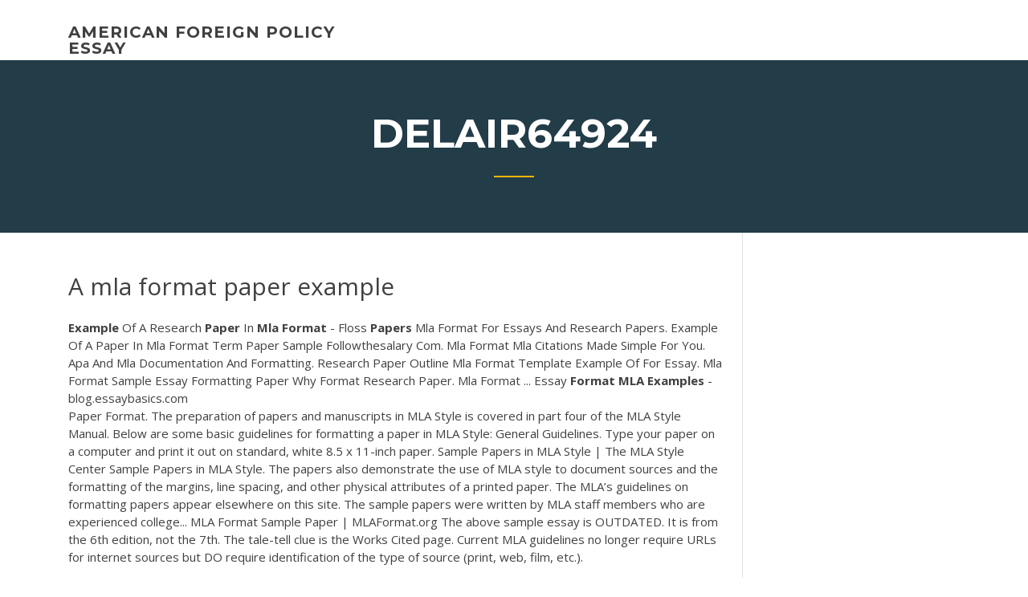

--- FILE ---
content_type: text/html; charset=utf-8
request_url: https://ghostwritekwnx.firebaseapp.com/delair64924zoqi/a-mla-format-paper-example-2558.html
body_size: 4644
content:
<!doctype html>
<html lang="en-US">
<head>
	<meta charset="UTF-8" />
	<meta name="viewport" content="width=device-width, initial-scale=1" />
	<link rel="profile" href="http://gmpg.org/xfn/11" />
	<title>A mla format paper example ozrhd</title>


	<link rel='stylesheet' id='wp-block-library-css' href='https://ghostwritekwnx.firebaseapp.com/wp-includes/css/dist/block-library/style.min.css?ver=5.3' type='text/css' media='all' />
<link rel='stylesheet' id='wp-block-library-theme-css' href='https://ghostwritekwnx.firebaseapp.com/wp-includes/css/dist/block-library/theme.min.css?ver=5.3' type='text/css' media='all' />
<link rel='stylesheet' id='education-lms-fonts-css' href='https://fonts.googleapis.com/css?family=Open+Sans%3A400%2C400i%2C700%2C700i%7CMontserrat%3A300%2C400%2C600%2C700&#038;subset=latin%2Clatin-ext' type='text/css' media='all' />
<link rel='stylesheet' id='bootstrap-css' href='https://ghostwritekwnx.firebaseapp.com/wp-content/themes/education-lms/assets/css/bootstrap.min.css?ver=4.0.0' type='text/css' media='' />
<link rel='stylesheet' id='slick-css' href='https://ghostwritekwnx.firebaseapp.com/wp-content/themes/education-lms/assets/css/slick.css?ver=1.8' type='text/css' media='' />
<link rel='stylesheet' id='font-awesome-css' href='https://ghostwritekwnx.firebaseapp.com/wp-content/themes/education-lms/assets/css/font-awesome.min.css?ver=4.7.0' type='text/css' media='' />
<link rel='stylesheet' id='education-lms-style-css' href='https://ghostwritekwnx.firebaseapp.com/wp-content/themes/education-lms/style.css?ver=5.3' type='text/css' media='all' />
<script type='text/javascript' src='https://ghostwritekwnx.firebaseapp.com/wp-content/themes/education-lms/assets/js/comments.js'></script>
<style id='education-lms-style-inline-css' type='text/css'>

	        button, input[type="button"], input[type="reset"], input[type="submit"],
		    .titlebar .triangled_colored_separator,
		    .widget-area .widget-title::after,
		    .carousel-wrapper h2.title::after,
		    .course-item .course-thumbnail .price,
		    .site-footer .footer-social,
		    .single-lp_course .lp-single-course ul.learn-press-nav-tabs .course-nav.active,
		    .single-lp_course .lp-single-course ul.learn-press-nav-tabs .course-nav:hover,
		    .widget_tag_cloud a:hover,
		    .header-top .header-contact-wrapper .btn-secondary,
            .header-type3 .header-top .header-contact-wrapper .box-icon,
            a.btn-all-courses:hover,
            .course-grid-layout2 .intro-item:before,
            .learnpress .learn-press-pagination .page-numbers > li span,
            .courses-search-widget::after
		     { background: #ffb606; }

            a:hover, a:focus, a:active,
            .main-navigation a:hover,
            .nav-menu ul li.current-menu-item a,
            .nav-menu ul li a:hover,
            .entry-title a:hover,
            .main-navigation .current_page_item > a, .main-navigation .current-menu-item > a, .main-navigation .current_page_ancestor > a, .main-navigation .current-menu-ancestor > a,
            .entry-meta span i,
            .site-footer a:hover,
            .blog .entry-header .entry-date, .archive .entry-header .entry-date,
            .site-footer .copyright-area span,
            .breadcrumbs a:hover span,
            .carousel-wrapper .slick-arrow:hover:before,
            .recent-post-carousel .post-item .btn-readmore:hover,
            .recent-post-carousel .post-item .recent-news-meta span i,
            .recent-post-carousel .post-item .entry-title a:hover,
            .single-lp_course .course-info li i,
            .search-form .search-submit,
            .header-top .header-contact-wrapper li .box-icon i,
            .course-grid-layout2 .intro-item .all-course a:hover,
            .course-filter div.mixitup-control-active, .course-filter div:hover
            {
                color: #ffb606;
            }

		    .recent-post-carousel .post-item .btn-readmore:hover,
		    .carousel-wrapper .slick-arrow:hover,
		    .single-lp_course .lp-single-course .course-curriculum ul.curriculum-sections .section-header,
		    .widget_tag_cloud a:hover,
            .readmore a:hover,
            a.btn-all-courses,
            .learnpress .learn-press-pagination .page-numbers > li span,
            .course-filter div.mixitup-control-active, .course-filter div:hover {
                border-color: #ffb606;
            }
			.container { max-width: 1230px; }
		    .site-branding .site-logo, .site-logo { max-width: 90px; }
		    
		    .topbar .cart-contents { color: #fff; }
		    .topbar .cart-contents i, .topbar .cart-contents { font-size: 14px; }
	
		 .titlebar { background-color: #457992; padding-top: 5%; padding-bottom: 5%; background-image: url(); background-repeat: no-repeat; background-size: cover; background-position: center center;  }
	
</style>
<script type='text/javascript' src='https://ghostwritekwnx.firebaseapp.com/wp-includes/js/jquery/jquery.js?ver=1.12.4-wp'></script>
<script type='text/javascript' src='https://ghostwritekwnx.firebaseapp.com/wp-includes/js/jquery/jquery-migrate.min.js?ver=1.4.1'></script>
<script type='text/javascript' src='https://ghostwritekwnx.firebaseapp.com/wp-content/themes/education-lms/assets/js/slick.min.js?ver=1.8'></script>
<meta name="generator" content="WordPress 7.4 Beta" />
</head>

<body class="archive category  category-17 wp-embed-responsive hfeed">

<div id="page" class="site">
	<a class="skip-link screen-reader-text" href="#content">Skip to content</a>

	<header id="masthead" class="site-header">
        
        <div class="header-default">
            <div class="container">
                <div class="row">
                    <div class="col-md-5 col-lg-4">
                                <div class="site-branding">

            <div class="site-logo">
			                </div>

            <div>
			                        <p class="site-title"><a href="https://ghostwritekwnx.firebaseapp.com/" rel="home">american foreign policy essay</a></p>
			                </div>

        </div><!-- .site-branding -->
                            </div>

                    <div class="col-lg-8 pull-right">
                                <a href="#" class="mobile-menu" id="mobile-open"><span></span></a>
        <nav id="site-navigation" class="main-navigation">
		            </nav><!-- #site-navigation -->
                            </div>
                </div>
            </div>
        </div>
			</header><!-- #masthead -->

    <div class="nav-form ">
        <div class="nav-content">
            <div class="nav-spec">
                <nav class="nav-menu">
                                                            <div class="mobile-menu nav-is-visible"><span></span></div>
                                                        </nav>
            </div>
        </div>
    </div>

                <div class="titlebar">
                <div class="container">

					<h1 class="header-title">Delair64924</h1>                    <div class="triangled_colored_separator"></div>
                </div>
            </div>
			
	<div id="content" class="site-content">
	<div id="primary" class="content-area">
		<div class="container">
            <div class="row">
                <main id="main" class="site-main col-md-9">

                    <div class="blog-content">
		            
			            
<article id="post-2558" class="post-2558 post type-post status-publish format-standard hentry ">
	<h1 class="entry-title">A mla format paper example</h1>
	<div class="entry-content">
<b>Example</b> Of A Research <b>Paper</b> In <b>Mla</b> <b>Format</b> - Floss <b>Papers</b> Mla Format For Essays And Research Papers. Example Of A Paper In Mla Format Term Paper Sample Followthesalary Com. Mla Format Mla Citations Made Simple For You. Apa And Mla Documentation And Formatting. Research Paper Outline Mla Format Template Example Of For Essay. Mla Format Sample Essay Formatting Paper Why Format Research Paper. Mla Format ... Essay <b>Format</b> <b>MLA</b> <b>Examples</b> - blog.essaybasics.com
<p>Paper Format. The preparation of papers and manuscripts in MLA Style is covered in part four of the MLA Style Manual. Below are some basic guidelines for formatting a paper in MLA Style: General Guidelines. Type your paper on a computer and print it out on standard, white 8.5 x 11-inch paper. Sample Papers in MLA Style | The MLA Style Center Sample Papers in MLA Style.  The papers also demonstrate the use of MLA style to document sources and the formatting of the margins, line spacing, and other physical attributes of a printed paper. The MLA’s guidelines on formatting papers appear elsewhere on this site. The sample papers were written by MLA staff members who are experienced college... MLA Format Sample Paper | MLAFormat.org The above sample essay is OUTDATED. It is from the 6th edition, not the 7th. The tale-tell clue is the Works Cited page. Current MLA guidelines no longer require URLs for internet sources but DO require identification of the type of source (print, web, film, etc.).</p>
<h2>MLA Research Paper (Daly) Source: Diana Hacker (Boston: Bedford/St. Martin’s, 2006). Angela Daly Professor Chavez English 101 14 March XXXX A Call to Action: Regulate Use of Cell Phones on the Road When a cell phone goes off in a classroom or at a concert, we are irritated, but at least our lives are not endangered. </h2>
<p>Sample Essay Page 1 - Western University Sample MLA Essay. Page 1 . Adapted from Samuel Johnson, Rambler 4 (March 31, 1750) Website maintained by: Mark McDayter Website administrator: ... <span class="result__type">PDF</span> <b>MLA</b> Research <b>Paper</b> (Orlov) - Faculty Server Contact Marginal annotations indicate MLA-style formatting and effective writing . Source: Hacker/Sommers (Boston: Bedford/St. Martin's, 2011, 2007). This paper follows the style guidelines in the MLA Handbook for Writers of Research Papers, 7th ed. (2009). <b>MLA</b> Sample <b>Paper</b> // Purdue Writing Lab</p>
<h3>MLA Format Papers: Step-by-step Tips for Writing Research Essays Jerz > Writing > Academic > [ Titles | Thesis Statements | Blueprinting | Quoting | Citing | MLA Format ] 0.1) If you’ve been asked to submit a paper in MLA style, your instructor is asking you to format the page and present the content in a specific way. </h3>
<p><span><b class=sec>MLA</b> <b class=sec>format</b>: easy-to-use MLA style manual</span></p>
<h3><span>Essay <b class=sec>Format</b> <b class=sec>MLA</b> Examples</span></h3>
<p>General Advice On How To Create An MLA Research Paper With An Abstract. The MLA style for formatting and making citations is a simple style used most often for academic research papers written within the humanities. There are some general rules you can always apply if no specific requirements are given by your professor. <b>Mla</b> Sample <b>Paper</b> - vikingsseason5i.com The APA format uses the author date type citation in the text instead of the author's page number as in the MLA format. Once you understand the simple format, it is quite simple to write a proposal for the university correctly. <span class="result__type">PDF</span> <b>MLA</b> Style: An Introduction</p>
<h2>student papers. Lowercase roman numerals are used on title page and abstract page, arabic numerals on all text pages. Full title, writer's name, and section number of course, instructor's name, and date (all cen-tered). XXXX Marginal annotations indicate APA-style formatting and effective writing. Sample APA Formatted Paper</h2>
<p>Examples of MLA Citations in an Essay | Pen and the Pad Modern Language Association style provides guidelines for referencing all the sources that you use to research your paper topic. In MLA, you collect all your references on a Works Cited list that appears after the last page of your paper.  Sample MLA Research Paper - Cengage MLA DOCUMENTATION FORM33 525 Sample MLA Research Paper The research paper on the following pages is an example of how a paper is put together following MLA guidelines.The title page and outline are not required for MLA papers, but if your instructor asks for one or both, use the models and guidelines that follow. Sample Title Page Center the ... </p><p>This paper has been updated to follow the style guidelines in the MLA Handbook for Writers of Research Papers, 7th ed. (2009). MLA Sample Analysis (rhetorical) Paper 3 Source: Diana Hacker (Boston: Bedford/St. Martin’s, 2006).  How to Write in MLA Format (with Pictures) - wikiHow Modern Language Association, or MLA, format is one of the major writing styles used in academic and professional writing. This style is especially common when you are writing in the humanities. If you are writing a paper for a course, then make sure to check the instructions the professor or teacher has provided to see if MLA format is a ...  Online Writing Lab: MLA Format in Detail - Aims Community College</p>
<ul><li><a href="https://emyblog2020gukc.web.app/killary6258hew/cover-letter-business-plan-1.html">cover letter business plan</a></li><li><a href="https://writeaaq.firebaseapp.com/janisch44571cyn/revise-paper-online-free-ca.html">revise paper online free</a></li><li><a href="https://writezjsf.web.app/dela72480co/how-to-sum-up-an-essay-pih.html">how to sum up an essay</a></li><li><a href="https://ghostwriteobjl.firebaseapp.com/empfield81425hy/writing-a-compare-and-contrast-thesis-topy.html">writing a compare and contrast thesis</a></li><li><a href="https://myblog2020ibvs.web.app/kerlin13032po/how-to-write-a-classical-argument-2.html">how to write a classical argument</a></li><li><a href="https://writelta.web.app/yontz67462zi/essay-writing-software-vona.html">essay writing software</a></li><li><a href="https://ghostwriteqkdn.web.app/briggerman87651jef/writing-editors-online-4.html">writing editors online</a></li></ul>
	</div><!-- .entry-content -->

	<div class="entry-footer">
		<div class="row">

			<div class="col-md-12">
							</div>

		</div>
	</div>


</article><!-- #post-2558 --></div><!-- #post-2558 -->
</div>
</main><!-- #main -->
<aside id="secondary" class="widget-area col-sm-3">
	<div class="sidebar-inner">
		<section id="search-2" class="widget widget_search"><form role="search" method="get" id="searchform" class="search-form" action="https://ghostwritekwnx.firebaseapp.com/">
    <label for="s">
    	<input type="text" value="" placeholder="Search &hellip;" name="s" id="s" />
    </label>
    <button type="submit" class="search-submit">
        <i class="fa fa-search"></i>
    </button>
    </form></section>		<section id="recent-posts-2" class="widget widget_recent_entries">		<h2 class="widget-title">New Posts</h2>		<ul>
<li>
<a href="https://ghostwritekwnx.firebaseapp.com/brillhart18550typu/how-to-write-21st-century-in-an-essay-72.html">How to write 21st century in an essay</a>
</li><li>
<a href="https://ghostwritekwnx.firebaseapp.com/perrodin48839ruka/movie-genre-essay-1574.html">Movie genre essay</a>
</li><li>
<a href="https://ghostwritekwnx.firebaseapp.com/delair64924zoqi/how-to-write-an-argumentative-introduction-paragraph-kin.html">How to write an argumentative introduction paragraph</a>
</li><li>
<a href="https://ghostwritekwnx.firebaseapp.com/delair64924zoqi/good-hooks-for-informative-essays-hif.html">Good hooks for informative essays</a>
</li><li>
<a href="https://ghostwritekwnx.firebaseapp.com/perrodin48839ruka/help-with-statistics-homework-online-lyqu.html">Help with statistics homework online</a>
</li>
</ul>
		</section>    </div>
</aside><!-- #secondary -->
            </div>
        </div>
	</div><!-- #primary -->


	</div><!-- #content -->

	<footer id="colophon" class="site-footer">

		
		<div id="footer" class="container">

			
                        <div class="footer-widgets">
                <div class="row">
                    <div class="col-md-3">
			            		<div id="recent-posts-5" class="widget widget_recent_entries">		<h3 class="widget-title"><span>Featured Posts</span></h3>		<ul>
<li>
<a href="https://ghostwritekwnx.firebaseapp.com/brillhart18550typu/beowulf-essay-outline-syfe.html">Beowulf essay outline</a>
</li><li>
<a href="https://ghostwritekwnx.firebaseapp.com/brillhart18550typu/sample-cause-and-effect-essays-duh.html">Sample cause and effect essays</a>
</li><li>
<a href="https://ghostwritekwnx.firebaseapp.com/brinkerhoff38003ha/video-game-essay-topics-2553.html">Video game essay topics</a>
</li><li>
<a href="https://ghostwritekwnx.firebaseapp.com/delair64924zoqi/narrative-essay-about-life-experience-seh.html">Narrative essay about life experience</a>
</li><li>
<a href="https://ghostwritekwnx.firebaseapp.com/giandelone31630ve/essay-examples-for-high-school-kaxo.html">Essay examples for high school</a>
</li>
					</ul>
		</div>                    </div>
                    <div class="col-md-3">
			            		<div id="recent-posts-6" class="widget widget_recent_entries">		<h3 class="widget-title"><span>Editors Choice</span></h3>		<ul>
<li>
<a href="https://ghostwritekwnx.firebaseapp.com/chay56625ky/challenges-in-writing-an-essay-3338.html">Challenges in writing an essay</a>
</li><li>
<a href="https://ghostwritekwnx.firebaseapp.com/luo11248sar/advertisement-essay-example-nax.html">Advertisement essay example</a>
</li><li>
<a href="https://ghostwritekwnx.firebaseapp.com/chay56625ky/how-to-cite-a-document-in-an-essay-gob.html">How to cite a document in an essay</a>
</li><li>
<a href="https://ghostwritekwnx.firebaseapp.com/brillhart18550typu/mla-heading-paper-3591.html">Mla heading paper</a>
</li><li>
<a href="https://ghostwritekwnx.firebaseapp.com/giandelone31630ve/best-essay-writing-service-2019-309.html">Best essay writing service 2019</a>
</li>
					</ul>
		</div>                    </div>
                    <div class="col-md-3">
			            <div id="text-3" class="widget widget_text"><h3 class="widget-title"><span>About US</span></h3>			<div class="textwidget"><p>MLA Format Sample Paper | MLAFormat.org</p>
</div>
		</div>                    </div>
                    <div class="col-md-3">
			                                </div>
                </div>
            </div>
            
            <div class="copyright-area">
                <div class="row">
                    <div class="col-sm-6">
                        <div class="site-info">
	                        Copyright &copy; 2020 <a href="https://ghostwritekwnx.firebaseapp.com/" title="american foreign policy essay">american foreign policy essay</a> - Education LMS</a> theme by <span>FilaThemes</span></div><!-- .site-info -->
                    </div>
                    <div class="col-sm-6">
                        
                    </div>
                </div>
            </div>

        </div>
	</footer><!-- #colophon -->
</div><!-- #page -->

<script type='text/javascript'>
/* <![CDATA[ */
var Education_LMS = {"menu_sidebar":"left","sticky_header":"0"};
/* ]]> */
</script>
<script type='text/javascript' src='https://ghostwritekwnx.firebaseapp.com/wp-content/themes/education-lms/assets/js/custom.js?ver=5.3'></script>
<script type='text/javascript' src='https://ghostwritekwnx.firebaseapp.com/wp-includes/js/wp-embed.min.js?ver=5.3'></script>
</body>
</html>